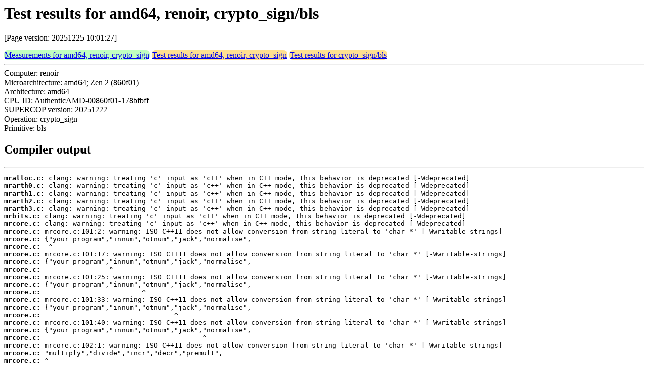

--- FILE ---
content_type: text/html
request_url: https://bench.cr.yp.to/web-impl/amd64-renoir-crypto_sign-bls.html
body_size: 24012
content:
<html>
<head>
<meta http-equiv="content-type" content="text/html; charset=utf-8">
<meta name="viewport" content="width=device-width, initial-scale=1">
<style type="text/css">
.C{display:inline-block;font-weight:bold;color:#000000;background-color:#ff9900}
.T{display:inline-block;font-weight:bold;color:#000000;background-color:#ff3545}
.measurements{padding:1px;border-radius:7px;background-color:#c0ffc0}
.testresults{padding:1px;border-radius:7px;background-color:#ffe090}
</style>
</head>
<body>
<h1>Test results for amd64, renoir, crypto_sign/bls</h1>
<p>[Page version: 20251225 10:01:27]</p>
<span class=measurements><a href="../results-sign/amd64-renoir.html">Measurements for amd64, renoir, crypto_sign</a></span>
<span class=testresults><a href="amd64-renoir-crypto_sign.html">Test results for amd64, renoir, crypto_sign</a></span>
<span class=testresults><a href="../impl-sign/bls.html">Test results for crypto_sign/bls</a></span>
<hr>
Computer: renoir<br>
Microarchitecture: amd64; Zen 2 (860f01)<br>
Architecture: amd64<br>
CPU ID: AuthenticAMD-00860f01-178bfbff <br>
SUPERCOP version: 20251222<br>
Operation: crypto_sign<br>
Primitive: bls<br>
<h2>Compiler output</h2>
<hr><pre><b>mralloc.c:</b> clang: warning: treating 'c' input as 'c++' when in C++ mode, this behavior is deprecated [-Wdeprecated]
<b>mrarth0.c:</b> clang: warning: treating 'c' input as 'c++' when in C++ mode, this behavior is deprecated [-Wdeprecated]
<b>mrarth1.c:</b> clang: warning: treating 'c' input as 'c++' when in C++ mode, this behavior is deprecated [-Wdeprecated]
<b>mrarth2.c:</b> clang: warning: treating 'c' input as 'c++' when in C++ mode, this behavior is deprecated [-Wdeprecated]
<b>mrarth3.c:</b> clang: warning: treating 'c' input as 'c++' when in C++ mode, this behavior is deprecated [-Wdeprecated]
<b>mrbits.c:</b> clang: warning: treating 'c' input as 'c++' when in C++ mode, this behavior is deprecated [-Wdeprecated]
<b>mrcore.c:</b> clang: warning: treating 'c' input as 'c++' when in C++ mode, this behavior is deprecated [-Wdeprecated]
<b>mrcore.c:</b> mrcore.c:101:2: warning: ISO C++11 does not allow conversion from string literal to 'char *' [-Wwritable-strings]
<b>mrcore.c:</b> {"your program","innum","otnum","jack","normalise",
<b>mrcore.c:</b>  ^
<b>mrcore.c:</b> mrcore.c:101:17: warning: ISO C++11 does not allow conversion from string literal to 'char *' [-Wwritable-strings]
<b>mrcore.c:</b> {"your program","innum","otnum","jack","normalise",
<b>mrcore.c:</b>                 ^
<b>mrcore.c:</b> mrcore.c:101:25: warning: ISO C++11 does not allow conversion from string literal to 'char *' [-Wwritable-strings]
<b>mrcore.c:</b> {"your program","innum","otnum","jack","normalise",
<b>mrcore.c:</b>                         ^
<b>mrcore.c:</b> mrcore.c:101:33: warning: ISO C++11 does not allow conversion from string literal to 'char *' [-Wwritable-strings]
<b>mrcore.c:</b> {"your program","innum","otnum","jack","normalise",
<b>mrcore.c:</b>                                 ^
<b>mrcore.c:</b> mrcore.c:101:40: warning: ISO C++11 does not allow conversion from string literal to 'char *' [-Wwritable-strings]
<b>mrcore.c:</b> {"your program","innum","otnum","jack","normalise",
<b>mrcore.c:</b>                                        ^
<b>mrcore.c:</b> mrcore.c:102:1: warning: ISO C++11 does not allow conversion from string literal to 'char *' [-Wwritable-strings]
<b>mrcore.c:</b> "multiply","divide","incr","decr","premult",
<b>mrcore.c:</b> ^
<b>mrcore.c:</b> mrcore.c:102:12: warning: ISO C++11 does not allow conversion from string literal to 'char *' [-Wwritable-strings]
<b>mrcore.c:</b> "multiply","divide","incr","decr","premult",
<b>mrcore.c:</b>            ^
<b>mrcore.c:</b> mrcore.c:102:21: warning: ISO C++11 does not allow conversion from string literal to 'char *' [-Wwritable-strings]
<b>mrcore.c:</b> "multiply","divide","incr","decr","premult",
<b>mrcore.c:</b>                     ^
<b>mrcore.c:</b> ...
<b>mrcurve.c:</b> clang: warning: treating 'c' input as 'c++' when in C++ mode, this behavior is deprecated [-Wdeprecated]
<b>mrgcd.c:</b> clang: warning: treating 'c' input as 'c++' when in C++ mode, this behavior is deprecated [-Wdeprecated]
<b>mrio1.c:</b> clang: warning: treating 'c' input as 'c++' when in C++ mode, this behavior is deprecated [-Wdeprecated]
<b>mrio2.c:</b> clang: warning: treating 'c' input as 'c++' when in C++ mode, this behavior is deprecated [-Wdeprecated]
<b>mrjack.c:</b> clang: warning: treating 'c' input as 'c++' when in C++ mode, this behavior is deprecated [-Wdeprecated]
<b>mrmonty.c:</b> clang: warning: treating 'c' input as 'c++' when in C++ mode, this behavior is deprecated [-Wdeprecated]
<b>mrpower.c:</b> clang: warning: treating 'c' input as 'c++' when in C++ mode, this behavior is deprecated [-Wdeprecated]
<b>mrprime.c:</b> clang: warning: treating 'c' input as 'c++' when in C++ mode, this behavior is deprecated [-Wdeprecated]
<b>mrrand.c:</b> clang: warning: treating 'c' input as 'c++' when in C++ mode, this behavior is deprecated [-Wdeprecated]
<b>mrshs.c:</b> clang: warning: treating 'c' input as 'c++' when in C++ mode, this behavior is deprecated [-Wdeprecated]
<b>mrshs256.c:</b> clang: warning: treating 'c' input as 'c++' when in C++ mode, this behavior is deprecated [-Wdeprecated]
<b>mrsmall.c:</b> clang: warning: treating 'c' input as 'c++' when in C++ mode, this behavior is deprecated [-Wdeprecated]
<b>mrsroot.c:</b> clang: warning: treating 'c' input as 'c++' when in C++ mode, this behavior is deprecated [-Wdeprecated]
<b>mrxgcd.c:</b> clang: warning: treating 'c' input as 'c++' when in C++ mode, this behavior is deprecated [-Wdeprecated]
<b>mrcomba.S:</b> mrcomba.S:7:2: error: instruction requires: Not 64-bit mode
<b>mrcomba.S:</b>  pushl %ebp
<b>mrcomba.S:</b>  ^
<b>mrcomba.S:</b> mrcomba.S:9:2: error: instruction requires: Not 64-bit mode
<b>mrcomba.S:</b>  pushl %edi
<b>mrcomba.S:</b>  ^
<b>mrcomba.S:</b> mrcomba.S:10:2: error: instruction requires: Not 64-bit mode
<b>mrcomba.S:</b>  pushl %esi
<b>mrcomba.S:</b>  ^
<b>mrcomba.S:</b> mrcomba.S:11:2: error: instruction requires: Not 64-bit mode
<b>mrcomba.S:</b>  pushl %ebx
<b>mrcomba.S:</b>  ^
<b>mrcomba.S:</b> mrcomba.S:42:2: error: instruction requires: Not 64-bit mode
<b>mrcomba.S:</b>  pushl %esi
<b>mrcomba.S:</b>  ^
<b>mrcomba.S:</b> mrcomba.S:43:1: error: instruction requires: Not 64-bit mode
<b>mrcomba.S:</b> pushl %edi
<b>mrcomba.S:</b> ^
<b>mrcomba.S:</b> mrcomba.S:65:1: error: instruction requires: Not 64-bit mode
<b>mrcomba.S:</b> popl %edi
<b>mrcomba.S:</b> ^
<b>mrcomba.S:</b> mrcomba.S:66:1: error: instruction requires: Not 64-bit mode
<b>mrcomba.S:</b> popl %esi
<b>mrcomba.S:</b> ^
<b>mrcomba.S:</b> mrcomba.S:79:2: error: instruction requires: Not 64-bit mode
<b>mrcomba.S:</b> ...</pre><hr>
Number of similar (implementation,compiler) pairs: 4, namely:<br>
<table border><tr><td>Implementation</td><td>Compiler</td></tr>
<tr><td><tt><span class=T>T:</span>ref</tt></td><td><tt>clang++ -march=native -O2 -fwrapv -Qunused-arguments -fPIC -fPIE -gdwarf-4 -Wall (Debian_Clang_14.0.6)</tt></td></tr>
<tr><td><tt><span class=T>T:</span>ref</tt></td><td><tt>clang++ -march=native -O3 -fwrapv -Qunused-arguments -fPIC -fPIE -gdwarf-4 -Wall (Debian_Clang_14.0.6)</tt></td></tr>
<tr><td><tt><span class=T>T:</span>ref</tt></td><td><tt>clang++ -march=native -O -fwrapv -Qunused-arguments -fPIC -fPIE -gdwarf-4 -Wall (Debian_Clang_14.0.6)</tt></td></tr>
<tr><td><tt><span class=T>T:</span>ref</tt></td><td><tt>clang++ -march=native -Os -fwrapv -Qunused-arguments -fPIC -fPIE -gdwarf-4 -Wall (Debian_Clang_14.0.6)</tt></td></tr>
</table>
<h2>Compiler output</h2>
<hr><pre><b>mrarth0.c:</b> mrarth0.c: In function 'void mr_select(big, int, big, big)':
<b>mrarth0.c:</b> mrarth0.c:216:5: warning: 'sz' may be used uninitialized in this function [-Wmaybe-uninitialized]
<b>mrarth0.c:</b>   216 |     if (sz&lt;0) z-&gt;len^=MR_MSBIT;         /* set sign of result         */
<b>mrarth0.c:</b>       |     ^~
<b>mrarth1.c:</b> mrarth1.c: In function 'void mr_pmul(big, mr_small, big)':
<b>mrarth1.c:</b> mrarth1.c:95:21: warning: variable 'xg' set but not used [-Wunused-but-set-variable]
<b>mrarth1.c:</b>    95 |     mr_small carry,*xg,*zg;
<b>mrarth1.c:</b>       |                     ^~
<b>mrarth1.c:</b> mrarth1.c:95:25: warning: variable 'zg' set but not used [-Wunused-but-set-variable]
<b>mrarth1.c:</b>    95 |     mr_small carry,*xg,*zg;
<b>mrarth1.c:</b>       |                         ^~
<b>mrarth1.c:</b> mrarth1.c: In function 'mr_small mr_sdiv(big, mr_small, big)':
<b>mrarth1.c:</b> mrarth1.c:370:18: warning: variable 'xg' set but not used [-Wunused-but-set-variable]
<b>mrarth1.c:</b>   370 |     mr_small sr,*xg,*zg;
<b>mrarth1.c:</b>       |                  ^~
<b>mrarth1.c:</b> mrarth1.c:370:22: warning: variable 'zg' set but not used [-Wunused-but-set-variable]
<b>mrarth1.c:</b>   370 |     mr_small sr,*xg,*zg;
<b>mrarth1.c:</b>       |                      ^~
<b>mrarth2.c:</b> mrarth2.c: In function 'void multiply(big, big, big)':
<b>mrarth2.c:</b> mrarth2.c:55:21: warning: variable 'xg' set but not used [-Wunused-but-set-variable]
<b>mrarth2.c:</b>    55 |     mr_small carry,*xg,*yg,*w0g;
<b>mrarth2.c:</b>       |                     ^~
<b>mrarth2.c:</b> mrarth2.c:55:25: warning: variable 'yg' set but not used [-Wunused-but-set-variable]
<b>mrarth2.c:</b>    55 |     mr_small carry,*xg,*yg,*w0g;
<b>mrarth2.c:</b>       |                         ^~
<b>mrarth2.c:</b> mrarth2.c:55:29: warning: variable 'w0g' set but not used [-Wunused-but-set-variable]
<b>mrarth2.c:</b>    55 |     mr_small carry,*xg,*yg,*w0g;
<b>mrarth2.c:</b>       |                             ^~~
<b>mrarth2.c:</b> mrarth2.c: In function 'void divide(big, big, big)':
<b>mrarth2.c:</b> mrarth2.c:814:26: warning: variable 'w0g' set but not used [-Wunused-but-set-variable]
<b>mrarth2.c:</b>   814 |     mr_small borrow,dig,*w0g,*yg;
<b>mrarth2.c:</b>       |                          ^~~
<b>mrarth2.c:</b> mrarth2.c:814:31: warning: variable 'yg' set but not used [-Wunused-but-set-variable]
<b>mrarth2.c:</b>   814 |     mr_small borrow,dig,*w0g,*yg;
<b>mrarth2.c:</b>       |                               ^~
<b>mrcore.c:</b> mrcore.c:101:2: warning: ISO C++ forbids converting a string constant to 'char*' [-Wwrite-strings]
<b>mrcore.c:</b>   101 | {"your program","innum","otnum","jack","normalise",
<b>mrcore.c:</b>       |  ^~~~~~~~~~~~~~
<b>mrcore.c:</b> mrcore.c:101:17: warning: ISO C++ forbids converting a string constant to 'char*' [-Wwrite-strings]
<b>mrcore.c:</b>   101 | {"your program","innum","otnum","jack","normalise",
<b>mrcore.c:</b>       |                 ^~~~~~~
<b>mrcore.c:</b> mrcore.c:101:25: warning: ISO C++ forbids converting a string constant to 'char*' [-Wwrite-strings]
<b>mrcore.c:</b>   101 | {"your program","innum","otnum","jack","normalise",
<b>mrcore.c:</b>       |                         ^~~~~~~
<b>mrcore.c:</b> mrcore.c:101:33: warning: ISO C++ forbids converting a string constant to 'char*' [-Wwrite-strings]
<b>mrcore.c:</b>   101 | {"your program","innum","otnum","jack","normalise",
<b>mrcore.c:</b>       |                                 ^~~~~~
<b>mrcore.c:</b> mrcore.c:101:40: warning: ISO C++ forbids converting a string constant to 'char*' [-Wwrite-strings]
<b>mrcore.c:</b>   101 | {"your program","innum","otnum","jack","normalise",
<b>mrcore.c:</b>       |                                        ^~~~~~~~~~~
<b>mrcore.c:</b> mrcore.c:102:1: warning: ISO C++ forbids converting a string constant to 'char*' [-Wwrite-strings]
<b>mrcore.c:</b>   102 | "multiply","divide","incr","decr","premult",
<b>mrcore.c:</b>       | ^~~~~~~~~~
<b>mrcore.c:</b> mrcore.c:102:12: warning: ISO C++ forbids converting a string constant to 'char*' [-Wwrite-strings]
<b>mrcore.c:</b>   102 | "multiply","divide","incr","decr","premult",
<b>mrcore.c:</b>       |            ^~~~~~~~
<b>mrcore.c:</b> mrcore.c:102:21: warning: ISO C++ forbids converting a string constant to 'char*' [-Wwrite-strings]
<b>mrcore.c:</b>   102 | "multiply","divide","incr","decr","premult",
<b>mrcore.c:</b>       |                     ^~~~~~
<b>mrcore.c:</b> mrcore.c:102:28: warning: ISO C++ forbids converting a string constant to 'char*' [-Wwrite-strings]
<b>mrcore.c:</b> ...
<b>mrmonty.c:</b> mrmonty.c: In function 'void redc(big, big)':
<b>mrmonty.c:</b> mrmonty.c:243:41: warning: variable 'w0g' set but not used [-Wunused-but-set-variable]
<b>mrmonty.c:</b>   243 |     mr_small carry,delay_carry,m,ndash,*w0g,*mg;
<b>mrmonty.c:</b>       |                                         ^~~
<b>mrmonty.c:</b> mrmonty.c:243:46: warning: variable 'mg' set but not used [-Wunused-but-set-variable]
<b>mrmonty.c:</b>   243 |     mr_small carry,delay_carry,m,ndash,*w0g,*mg;
<b>mrmonty.c:</b>       |                                              ^~
<b>mrcomba.S:</b> mrcomba.c: Assembler messages:
<b>mrcomba.S:</b> mrcomba.c:7: Error: invalid instruction suffix for `push'
<b>mrcomba.S:</b> mrcomba.c:9: Error: invalid instruction suffix for `push'
<b>mrcomba.S:</b> mrcomba.c:10: Error: invalid instruction suffix for `push'
<b>mrcomba.S:</b> mrcomba.c:11: Error: invalid instruction suffix for `push'
<b>mrcomba.S:</b> mrcomba.c:42: Error: invalid instruction suffix for `push'
<b>mrcomba.S:</b> mrcomba.c:43: Error: invalid instruction suffix for `push'
<b>mrcomba.S:</b> mrcomba.c:65: Error: invalid instruction suffix for `pop'
<b>mrcomba.S:</b> mrcomba.c:66: Error: invalid instruction suffix for `pop'
<b>mrcomba.S:</b> mrcomba.c:79: Error: invalid instruction suffix for `pop'
<b>mrcomba.S:</b> mrcomba.c:80: Error: invalid instruction suffix for `pop'
<b>mrcomba.S:</b> mrcomba.c:81: Error: invalid instruction suffix for `pop'
<b>mrcomba.S:</b> mrcomba.c:82: Error: invalid instruction suffix for `pop'
<b>mrcomba.S:</b> mrcomba.c:97: Error: invalid instruction suffix for `push'
<b>mrcomba.S:</b> mrcomba.c:99: Error: invalid instruction suffix for `push'
<b>mrcomba.S:</b> mrcomba.c:100: Error: invalid instruction suffix for `push'
<b>mrcomba.S:</b> mrcomba.c:101: Error: invalid instruction suffix for `push'
<b>mrcomba.S:</b> mrcomba.c:136: Error: invalid instruction suffix for `push'
<b>mrcomba.S:</b> mrcomba.c:137: Error: invalid instruction suffix for `push'
<b>mrcomba.S:</b> mrcomba.c:174: Error: invalid instruction suffix for `pop'
<b>mrcomba.S:</b> mrcomba.c:175: Error: invalid instruction suffix for `pop'
<b>mrcomba.S:</b> mrcomba.c:189: Error: invalid instruction suffix for `push'
<b>mrcomba.S:</b> mrcomba.c:205: Error: invalid instruction suffix for `pop'
<b>mrcomba.S:</b> mrcomba.c:220: Error: invalid instruction suffix for `pop'
<b>mrcomba.S:</b> mrcomba.c:221: Error: invalid instruction suffix for `pop'
<b>mrcomba.S:</b> ...</pre><hr>
Number of similar (implementation,compiler) pairs: 3, namely:<br>
<table border><tr><td>Implementation</td><td>Compiler</td></tr>
<tr><td><tt><span class=T>T:</span>ref</tt></td><td><tt>g++ -march=native -mtune=native -O2 -fwrapv -fPIC -fPIE -gdwarf-4 -Wall (12.2.0)</tt></td></tr>
<tr><td><tt><span class=T>T:</span>ref</tt></td><td><tt>g++ -march=native -mtune=native -O -fwrapv -fPIC -fPIE -gdwarf-4 -Wall (12.2.0)</tt></td></tr>
<tr><td><tt><span class=T>T:</span>ref</tt></td><td><tt>g++ -march=native -mtune=native -Os -fwrapv -fPIC -fPIE -gdwarf-4 -Wall (12.2.0)</tt></td></tr>
</table>
<h2>Compiler output</h2>
<hr><pre><b>mrarth0.c:</b> mrarth0.c: In function 'void mr_select(big, int, big, big)':
<b>mrarth0.c:</b> mrarth0.c:216:5: warning: 'sz' may be used uninitialized in this function [-Wmaybe-uninitialized]
<b>mrarth0.c:</b>   216 |     if (sz&lt;0) z-&gt;len^=MR_MSBIT;         /* set sign of result         */
<b>mrarth0.c:</b>       |     ^~
<b>mrarth0.c:</b> mrarth0.c: In function 'void add(big, big, big)':
<b>mrarth0.c:</b> mrarth0.c:216:5: warning: 'sz' may be used uninitialized in this function [-Wmaybe-uninitialized]
<b>mrarth0.c:</b>   216 |     if (sz&lt;0) z-&gt;len^=MR_MSBIT;         /* set sign of result         */
<b>mrarth0.c:</b>       |     ^~
<b>mrarth0.c:</b> mrarth0.c:161:15: note: 'sz' was declared here
<b>mrarth0.c:</b>   161 |     int sx,sy,sz,jf,xgty;
<b>mrarth0.c:</b>       |               ^~
<b>mrarth0.c:</b> mrarth0.c: In function 'void subtract(big, big, big)':
<b>mrarth0.c:</b> mrarth0.c:216:5: warning: 'sz' may be used uninitialized in this function [-Wmaybe-uninitialized]
<b>mrarth0.c:</b>   216 |     if (sz&lt;0) z-&gt;len^=MR_MSBIT;         /* set sign of result         */
<b>mrarth0.c:</b>       |     ^~
<b>mrarth0.c:</b> mrarth0.c:161:15: note: 'sz' was declared here
<b>mrarth0.c:</b>   161 |     int sx,sy,sz,jf,xgty;
<b>mrarth0.c:</b>       |               ^~
<b>mrarth1.c:</b> mrarth1.c: In function 'void mr_pmul(big, mr_small, big)':
<b>mrarth1.c:</b> mrarth1.c:95:21: warning: variable 'xg' set but not used [-Wunused-but-set-variable]
<b>mrarth1.c:</b>    95 |     mr_small carry,*xg,*zg;
<b>mrarth1.c:</b>       |                     ^~
<b>mrarth1.c:</b> mrarth1.c:95:25: warning: variable 'zg' set but not used [-Wunused-but-set-variable]
<b>mrarth1.c:</b>    95 |     mr_small carry,*xg,*zg;
<b>mrarth1.c:</b>       |                         ^~
<b>mrarth1.c:</b> mrarth1.c: In function 'mr_small mr_sdiv(big, mr_small, big)':
<b>mrarth1.c:</b> mrarth1.c:370:18: warning: variable 'xg' set but not used [-Wunused-but-set-variable]
<b>mrarth1.c:</b>   370 |     mr_small sr,*xg,*zg;
<b>mrarth1.c:</b>       |                  ^~
<b>mrarth1.c:</b> mrarth1.c:370:22: warning: variable 'zg' set but not used [-Wunused-but-set-variable]
<b>mrarth1.c:</b>   370 |     mr_small sr,*xg,*zg;
<b>mrarth1.c:</b>       |                      ^~
<b>mrarth2.c:</b> mrarth2.c: In function 'void multiply(big, big, big)':
<b>mrarth2.c:</b> mrarth2.c:55:21: warning: variable 'xg' set but not used [-Wunused-but-set-variable]
<b>mrarth2.c:</b>    55 |     mr_small carry,*xg,*yg,*w0g;
<b>mrarth2.c:</b>       |                     ^~
<b>mrarth2.c:</b> mrarth2.c:55:25: warning: variable 'yg' set but not used [-Wunused-but-set-variable]
<b>mrarth2.c:</b>    55 |     mr_small carry,*xg,*yg,*w0g;
<b>mrarth2.c:</b>       |                         ^~
<b>mrarth2.c:</b> mrarth2.c:55:29: warning: variable 'w0g' set but not used [-Wunused-but-set-variable]
<b>mrarth2.c:</b>    55 |     mr_small carry,*xg,*yg,*w0g;
<b>mrarth2.c:</b>       |                             ^~~
<b>mrarth2.c:</b> mrarth2.c: In function 'void divide(big, big, big)':
<b>mrarth2.c:</b> mrarth2.c:814:26: warning: variable 'w0g' set but not used [-Wunused-but-set-variable]
<b>mrarth2.c:</b>   814 |     mr_small borrow,dig,*w0g,*yg;
<b>mrarth2.c:</b>       |                          ^~~
<b>mrarth2.c:</b> mrarth2.c:814:31: warning: variable 'yg' set but not used [-Wunused-but-set-variable]
<b>mrarth2.c:</b>   814 |     mr_small borrow,dig,*w0g,*yg;
<b>mrarth2.c:</b>       |                               ^~
<b>mrcore.c:</b> mrcore.c:101:2: warning: ISO C++ forbids converting a string constant to 'char*' [-Wwrite-strings]
<b>mrcore.c:</b>   101 | {"your program","innum","otnum","jack","normalise",
<b>mrcore.c:</b>       |  ^~~~~~~~~~~~~~
<b>mrcore.c:</b> mrcore.c:101:17: warning: ISO C++ forbids converting a string constant to 'char*' [-Wwrite-strings]
<b>mrcore.c:</b>   101 | {"your program","innum","otnum","jack","normalise",
<b>mrcore.c:</b>       |                 ^~~~~~~
<b>mrcore.c:</b> mrcore.c:101:25: warning: ISO C++ forbids converting a string constant to 'char*' [-Wwrite-strings]
<b>mrcore.c:</b>   101 | {"your program","innum","otnum","jack","normalise",
<b>mrcore.c:</b>       |                         ^~~~~~~
<b>mrcore.c:</b> mrcore.c:101:33: warning: ISO C++ forbids converting a string constant to 'char*' [-Wwrite-strings]
<b>mrcore.c:</b>   101 | {"your program","innum","otnum","jack","normalise",
<b>mrcore.c:</b>       |                                 ^~~~~~
<b>mrcore.c:</b> mrcore.c:101:40: warning: ISO C++ forbids converting a string constant to 'char*' [-Wwrite-strings]
<b>mrcore.c:</b>   101 | {"your program","innum","otnum","jack","normalise",
<b>mrcore.c:</b>       |                                        ^~~~~~~~~~~
<b>mrcore.c:</b> mrcore.c:102:1: warning: ISO C++ forbids converting a string constant to 'char*' [-Wwrite-strings]
<b>mrcore.c:</b>   102 | "multiply","divide","incr","decr","premult",
<b>mrcore.c:</b>       | ^~~~~~~~~~
<b>mrcore.c:</b> mrcore.c:102:12: warning: ISO C++ forbids converting a string constant to 'char*' [-Wwrite-strings]
<b>mrcore.c:</b>   102 | "multiply","divide","incr","decr","premult",
<b>mrcore.c:</b>       |            ^~~~~~~~
<b>mrcore.c:</b> mrcore.c:102:21: warning: ISO C++ forbids converting a string constant to 'char*' [-Wwrite-strings]
<b>mrcore.c:</b>   102 | "multiply","divide","incr","decr","premult",
<b>mrcore.c:</b>       |                     ^~~~~~
<b>mrcore.c:</b> mrcore.c:102:28: warning: ISO C++ forbids converting a string constant to 'char*' [-Wwrite-strings]
<b>mrcore.c:</b> ...
<b>mrmonty.c:</b> mrmonty.c: In function 'void redc(big, big)':
<b>mrmonty.c:</b> mrmonty.c:243:41: warning: variable 'w0g' set but not used [-Wunused-but-set-variable]
<b>mrmonty.c:</b>   243 |     mr_small carry,delay_carry,m,ndash,*w0g,*mg;
<b>mrmonty.c:</b>       |                                         ^~~
<b>mrmonty.c:</b> mrmonty.c:243:46: warning: variable 'mg' set but not used [-Wunused-but-set-variable]
<b>mrmonty.c:</b>   243 |     mr_small carry,delay_carry,m,ndash,*w0g,*mg;
<b>mrmonty.c:</b>       |                                              ^~
<b>mrcomba.S:</b> mrcomba.c: Assembler messages:
<b>mrcomba.S:</b> mrcomba.c:7: Error: invalid instruction suffix for `push'
<b>mrcomba.S:</b> mrcomba.c:9: Error: invalid instruction suffix for `push'
<b>mrcomba.S:</b> mrcomba.c:10: Error: invalid instruction suffix for `push'
<b>mrcomba.S:</b> mrcomba.c:11: Error: invalid instruction suffix for `push'
<b>mrcomba.S:</b> mrcomba.c:42: Error: invalid instruction suffix for `push'
<b>mrcomba.S:</b> mrcomba.c:43: Error: invalid instruction suffix for `push'
<b>mrcomba.S:</b> mrcomba.c:65: Error: invalid instruction suffix for `pop'
<b>mrcomba.S:</b> mrcomba.c:66: Error: invalid instruction suffix for `pop'
<b>mrcomba.S:</b> mrcomba.c:79: Error: invalid instruction suffix for `pop'
<b>mrcomba.S:</b> mrcomba.c:80: Error: invalid instruction suffix for `pop'
<b>mrcomba.S:</b> mrcomba.c:81: Error: invalid instruction suffix for `pop'
<b>mrcomba.S:</b> mrcomba.c:82: Error: invalid instruction suffix for `pop'
<b>mrcomba.S:</b> mrcomba.c:97: Error: invalid instruction suffix for `push'
<b>mrcomba.S:</b> mrcomba.c:99: Error: invalid instruction suffix for `push'
<b>mrcomba.S:</b> mrcomba.c:100: Error: invalid instruction suffix for `push'
<b>mrcomba.S:</b> mrcomba.c:101: Error: invalid instruction suffix for `push'
<b>mrcomba.S:</b> mrcomba.c:136: Error: invalid instruction suffix for `push'
<b>mrcomba.S:</b> mrcomba.c:137: Error: invalid instruction suffix for `push'
<b>mrcomba.S:</b> mrcomba.c:174: Error: invalid instruction suffix for `pop'
<b>mrcomba.S:</b> mrcomba.c:175: Error: invalid instruction suffix for `pop'
<b>mrcomba.S:</b> mrcomba.c:189: Error: invalid instruction suffix for `push'
<b>mrcomba.S:</b> mrcomba.c:205: Error: invalid instruction suffix for `pop'
<b>mrcomba.S:</b> mrcomba.c:220: Error: invalid instruction suffix for `pop'
<b>mrcomba.S:</b> mrcomba.c:221: Error: invalid instruction suffix for `pop'
<b>mrcomba.S:</b> ...</pre><hr>
Number of similar (implementation,compiler) pairs: 1, namely:<br>
<table border><tr><td>Implementation</td><td>Compiler</td></tr>
<tr><td><tt><span class=T>T:</span>ref</tt></td><td><tt>g++ -march=native -mtune=native -O3 -fwrapv -fPIC -fPIE -gdwarf-4 -Wall (10.2.1_20210110)</tt></td></tr>
</table>
</body>
</html>
